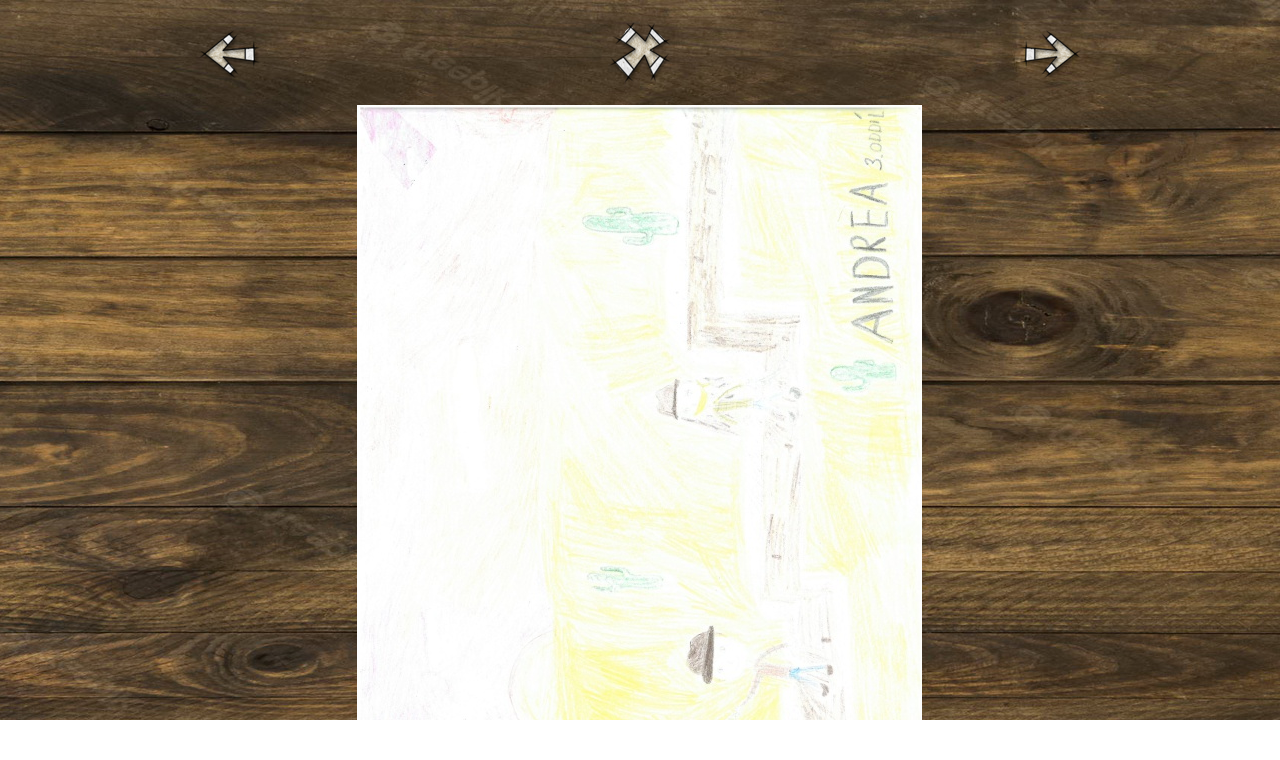

--- FILE ---
content_type: text/html;charset=UTF-8
request_url: http://rancheros.galerie.nasedeti.cz/sitecomposer/render/gallery/image/chronicle.page.article/13_8/SKM_C754e22081708372.jpg;jsessionid=12C4EECDD57257CC1EAC098DA4668420
body_size: 1255
content:













    <!DOCTYPE HTML PUBLIC "-//W3C//DTD HTML 4.01 Transitional//EN"
    "http://www.w3.org/TR/html4/loose.dtd">

    <html>
        <head>
            <meta http-equiv="Content-Type" content="text/html; charset=UTF-8">
            <title>Svojanov 2022 - Rancheros Svojaneros - SKM_C754e22081708372.jpg</title>

            
            <link rel="stylesheet" type="text/css" href="/styles/tripoli/tripoli.css;jsessionid=B36F1E7BDD7557CA7BD452E10719020A">

            
            
            <link rel="stylesheet" type="text/css" href="/sitecomposer/render/resource/styles.imagePage/css;jsessionid=B36F1E7BDD7557CA7BD452E10719020A?contentType=text%2Fcss">

            
            <!--[if IE]><link rel="stylesheet" type="text/css" href="/styles/tripoli/tripoli.ie.css;jsessionid=B36F1E7BDD7557CA7BD452E10719020A"><![endif]-->

            <link rel="apple-touch-icon" sizes="57x57" href="/sitecomposer/render/image/styles/sources/icons/apple-icon-57x57.png">
<link rel="apple-touch-icon" sizes="60x60" href="/sitecomposer/render/image/styles/sources/icons/apple-icon-60x60.png">
<link rel="apple-touch-icon" sizes="72x72" href="/sitecomposer/render/image/styles/sources/icons/apple-icon-72x72.png">
<link rel="apple-touch-icon" sizes="76x76" href="/sitecomposer/render/image/styles/sources/icons/apple-icon-76x76.png">
<link rel="apple-touch-icon" sizes="114x114" href="/sitecomposer/render/image/styles/sources/icons/apple-icon-114x114.png">
<link rel="apple-touch-icon" sizes="120x120" href="/sitecomposer/render/image/styles/sources/icons/apple-icon-120x120.png">
<link rel="apple-touch-icon" sizes="144x144" href="/sitecomposer/render/image/styles/sources/icons/apple-icon-144x144.png">
<link rel="apple-touch-icon" sizes="152x152" href="/sitecomposer/render/image/styles/sources/icons/apple-icon-152x152.png">
<link rel="apple-touch-icon" sizes="180x180" href="/sitecomposer/render/image/styles/sources/icons/apple-icon-180x180.png">
<link rel="icon" type="image/png" sizes="192x192"  href="/sitecomposer/render/image/styles/sources/icons/android-icon-192x192.png">
<link rel="icon" type="image/png" sizes="32x32" href="/sitecomposer/render/image/styles/sources/icons/favicon-32x32.png">
<link rel="icon" type="image/png" sizes="96x96" href="/sitecomposer/render/image/styles/sources/icons/favicon-96x96.png">
<link rel="icon" type="image/png" sizes="16x16" href="/sitecomposer/render/image/styles/sources/icons/favicon-16x16.png">
<link rel="manifest" href="/sitecomposer/render/image/styles/sources/icons/manifest.json">
<meta name="msapplication-TileColor" content="#ffffff">
<meta name="msapplication-TileImage" content="/sitecomposer/render/image/styles/sources/icons/ms-icon-144x144.png">
<meta name="theme-color" content="#ffffff">

<!-- webcounter.netmouse.cz BEGIN -->
<script src="http://webcounter.netmouse.cz/page_statistics?uid=bohove_galerie_nasedeti_cz" type="text/javascript"></script>
<!-- webcounter.netmouse.cz END -->

<div id=header>
</div>
            
            
            
        </head>
        <body>
            <div id="container">
                <div class="PageContent">
                    
                    <div>
                        <table style="width: 100%">
                            <tr>
                                <td>
                                    
            
                
                    
                        
                        
                        
                        
                    
                    
                    















    
    <a class="" target="SiteComposerGalleryImage" href="/sitecomposer/render/gallery/image/chronicle.page.article/13_8/Svojanov2022_IMG_4975.jpg;jsessionid=B36F1E7BDD7557CA7BD452E10719020A"/>
















    
    <img id="" class="" src="/sitecomposer/render/image/templates.imagePage/buttons/previous.png;jsessionid=B36F1E7BDD7557CA7BD452E10719020A"/>
</a>

                
                
            
        
                                </td>
                                <td style="width: 50%;">&nbsp;</td>
                                <td>
                                    
            <a href="javascript:self.close()">
                
















    
    <img id="" class="" src="/sitecomposer/render/image/templates.imagePage/buttons/close.png;jsessionid=B36F1E7BDD7557CA7BD452E10719020A"/>

            </a>

            
                
            
            
        
                                </td>
                                <td style="width: 50%;">&nbsp;</td>
                                <td>
                                    
            
                
                    
                        
                    
                    
                
                
            
            
                
                    
                        
                        
                        
                        
                    
                    
                    















    
    <a class="" target="SiteComposerGalleryImage" href="/sitecomposer/render/gallery/image/chronicle.page.article/13_8/Svojanov2022_IMG_4887.jpg;jsessionid=B36F1E7BDD7557CA7BD452E10719020A"/>
















    
    <img id="" class="" src="/sitecomposer/render/image/templates.imagePage/buttons/next.png;jsessionid=B36F1E7BDD7557CA7BD452E10719020A"/>
</a>

                
                
            
        
                                </td>
                            </tr>
                        </table>
                        <table style="width: 100%">
                            <tr>
                                <td style="width: 50%;">&nbsp;</td>
                                <td>
                                    <a href="javascript:self.close()">
                                        
            
            
















    
    <img id="" class="ChronicleImage" src="/sitecomposer/render/image/chronicle.page.article/13_8/SKM_C754e22081708372.jpg;jsessionid=B36F1E7BDD7557CA7BD452E10719020A?size=800"/>

            

                
                    
                    
                
                
                    
                
            
        
                                    </a>
                                </td>
                                <td style="width: 50%;">&nbsp;</td>
                            </tr>
                        </table>
                        <div style="text-align: center;">
                            
            auto size
            
                
                    
                
                
                
            
            
                
            
            
        
                        </div>
                    </div>
                    
                </div>
            </div>
        </body>
    </html>


--- FILE ---
content_type: text/html;charset=UTF-8
request_url: http://webcounter.netmouse.cz/page_statistics?uid=bohove_galerie_nasedeti_cz
body_size: 712
content:







  



  

if (webcounter_netmouse_cz_GetCookie() == '') {
  webcounter_netmouse_cz_SetCookie('956186f4-0775-4fd4-ba5a-9547db4a20be');
}

webcounter_netmouse_cz_SetCookie(webcounter_netmouse_cz_GetCookie());

function webcounter_netmouse_cz_SetCookie(value) {
  var exdate = new Date();
  exdate.setDate(exdate.getDate() + 365);
  document.cookie = 'clientUUID' + "=" + escape(value) + "; path=/; expires=" + exdate.toGMTString();
}

function webcounter_netmouse_cz_GetCookie() {

  var cookie_name = 'clientUUID';

  if (document.cookie.length > 0) {
    c_start=document.cookie.indexOf(cookie_name + "=");
    if (c_start!=-1) { 
      c_start=c_start + cookie_name.length+1; 
      c_end=document.cookie.indexOf(";",c_start);
      if (c_end==-1) c_end=document.cookie.length;
      return unescape(document.cookie.substring(c_start,c_end));
    } 
  }
return "";
}



  
  var current_date = new Date();
  var webcounter_client_info_query_string = 'uid=' + escape('bohove_galerie_nasedeti_cz') +
                                            '&client_uuid=' + escape(webcounter_netmouse_cz_GetCookie()) + 
                                            '&operating_system=' + escape(navigator.platform) + 
                                            '&screen_resolution=' + escape(screen.width + 'x' + screen.height) + 
                                            '&screen_color_depth=' + escape(screen.colorDepth) + 
                                            '&referer=' + escape(top.document.referrer) +
                                            '&timestamp=' + escape(current_date.getTime());

  var script_tag = document.createElement('script');
  script_tag.type = 'text/javascript';
  script_tag.id="webcounter_netmouse_cz";
  script_tag.src = 'http://webcounter.netmouse.cz/add_page_statistics?' + webcounter_client_info_query_string;
  document.getElementsByTagName('head')[0].appendChild(script_tag); 





--- FILE ---
content_type: text/html;charset=UTF-8
request_url: http://webcounter.netmouse.cz/add_page_statistics?uid=bohove_galerie_nasedeti_cz&client_uuid=956186f4-0775-4fd4-ba5a-9547db4a20be&operating_system=Linux%20x86_64&screen_resolution=1280x720&screen_color_depth=24&referer=&timestamp=1769000259614
body_size: 17
content:
/* no action */


--- FILE ---
content_type: text/css
request_url: http://rancheros.galerie.nasedeti.cz/sitecomposer/render/resource/styles.imagePage/css;jsessionid=B36F1E7BDD7557CA7BD452E10719020A?contentType=text%2Fcss
body_size: 473
content:
body {
font-family:"Comic Sans MS", cursive, sans-serif;
   font-size: 14px;
   color : #fffbc1;
   text-align : left;
   background-color: #fffbc1;
   margin-left: auto;
   margin-right: auto;
   background-repeat: no-repeat;
   background-position: center top;
   background: #232323 repeat-y center top url('/sitecomposer/render/image/styles/sources/background_1920.jpg');
}

/*
@media screen and (max-width: 1440px) {
body {
   background: #232323 repeat-y center top url('/sitecomposer/render/image/styles/sources/background_1440.jpg');
   min-height: 600px;
}
}


@media screen and (max-width: 1280px) {
body {
   background: #232323 repeat-y center top url('/sitecomposer/render/image/styles/sources/background_1280.jpg');   
   min-height: 533px;
}
}
*/


div#container {
   margin-left: auto;
   margin-right: auto;
   position: relative;
padding-bottom: 15px;
}

/*
@media screen and (max-width: 1440px) {
div#container {
   min-width:1360px;
   max-width: 1440px;
}
}

@media screen and (max-width: 1280px) {
div#container {
   min-width:1200px;
   max-width: 1280px;
}
}
*/

div.PageContent {
width: 890px;
margin-left: auto;
margin-right: auto;
position:relative;
padding-top: 20px;

}

img.ChronicleImage {
   margin-bottom: 5px;
   margin-top: 15px;
}

--- FILE ---
content_type: text/css
request_url: http://rancheros.galerie.nasedeti.cz/styles/tripoli/plugins/tripoli.visual.css
body_size: 637
content:
/*
 *   @name visual
 *   @type tripoli plugin
 *
 *   @desc adds several visual details such as link colors, borders, blockquotes, form controls etc.
 *   @author David Hellsing
 *   @version 1.0
 *   @cat plugins
 * 
**/

/*
_______________________________
VISUAL PLUG */

blockquote
{
	color:#666;
}

blockquote > *:first-child:before /* Tripoli bonus: pure CSS blockquote */
{
	content:"\201C";
	font-size:2.5em;
	margin-left:-.62em;
	font-family:georgia,serif;
	padding-right:.2em;
	color:#aaa;
	line-height:0;
}

abbr[title],acronym[title],dfn[title]
{
	border-bottom:1px solid #ccc;
}

ins,dfn
{
	border-bottom-color:#666;
}

del
{
	color:#666;
}

fieldset
{
	border-color:#ccc;
}

textarea,input[type='text'],input[type='password'],select
{
	border:1px solid #ccc;
	background:#fff;
}

fieldset
{
	border:1px solid #ccc;
}

textarea:hover,input[type='text']:hover,input[type='password']:hover,select:hover
{
	border-color:#aaa;
}

textarea:focus,input[type='text']:focus,input[type='password']:focus,select:focus
{
	outline:2px solid #e4e4e4;
	border-color:#888;
}

.content hr
{
	background:#aaa;
	color:#aaa;
}

.content table
{
	border-top:1px solid #ccc;
	border-left:1px solid #ccc;
}

.content th,.content td
{
	border-bottom:1px solid #ddd;
	border-right:1px solid #ccc;
}

.content th,.content td
{
	padding:.8em;
}

a:link
{
	color:#36c;
}

a:visited
{
	color:#99c;
}

a:hover,code,pre
{
	color:#c33;
}

a:active,.a:focus
{
	color:#000;
}

/*
_______________________________
END */